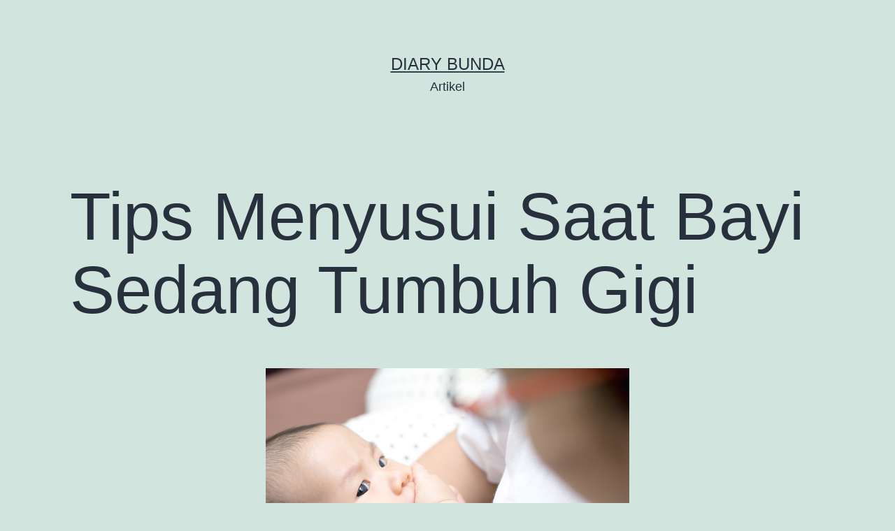

--- FILE ---
content_type: text/html; charset=UTF-8
request_url: https://test-artikel.diarybunda.co.id/2021/05/25/tips-menyusui-saat-bayi-sedang-tumbuh-gigi/
body_size: 8012
content:
<!doctype html>
<html lang="en-US" >
<head>
	<meta charset="UTF-8" />
	<meta name="viewport" content="width=device-width, initial-scale=1" />
	<title>Tips Menyusui Saat Bayi Sedang Tumbuh Gigi &#8211; diary bunda</title>
<link rel='dns-prefetch' href='//s.w.org' />
<link rel="alternate" type="application/rss+xml" title="diary bunda &raquo; Feed" href="https://test-artikel.diarybunda.co.id/feed/" />
<link rel="alternate" type="application/rss+xml" title="diary bunda &raquo; Comments Feed" href="https://test-artikel.diarybunda.co.id/comments/feed/" />
<link rel="alternate" type="application/rss+xml" title="diary bunda &raquo; Tips Menyusui Saat Bayi Sedang Tumbuh Gigi Comments Feed" href="https://test-artikel.diarybunda.co.id/2021/05/25/tips-menyusui-saat-bayi-sedang-tumbuh-gigi/feed/" />
		<script>
			window._wpemojiSettings = {"baseUrl":"https:\/\/s.w.org\/images\/core\/emoji\/13.0.1\/72x72\/","ext":".png","svgUrl":"https:\/\/s.w.org\/images\/core\/emoji\/13.0.1\/svg\/","svgExt":".svg","source":{"concatemoji":"https:\/\/test-artikel.diarybunda.co.id\/wp-includes\/js\/wp-emoji-release.min.js?ver=5.6.16"}};
			!function(e,a,t){var n,r,o,i=a.createElement("canvas"),p=i.getContext&&i.getContext("2d");function s(e,t){var a=String.fromCharCode;p.clearRect(0,0,i.width,i.height),p.fillText(a.apply(this,e),0,0);e=i.toDataURL();return p.clearRect(0,0,i.width,i.height),p.fillText(a.apply(this,t),0,0),e===i.toDataURL()}function c(e){var t=a.createElement("script");t.src=e,t.defer=t.type="text/javascript",a.getElementsByTagName("head")[0].appendChild(t)}for(o=Array("flag","emoji"),t.supports={everything:!0,everythingExceptFlag:!0},r=0;r<o.length;r++)t.supports[o[r]]=function(e){if(!p||!p.fillText)return!1;switch(p.textBaseline="top",p.font="600 32px Arial",e){case"flag":return s([127987,65039,8205,9895,65039],[127987,65039,8203,9895,65039])?!1:!s([55356,56826,55356,56819],[55356,56826,8203,55356,56819])&&!s([55356,57332,56128,56423,56128,56418,56128,56421,56128,56430,56128,56423,56128,56447],[55356,57332,8203,56128,56423,8203,56128,56418,8203,56128,56421,8203,56128,56430,8203,56128,56423,8203,56128,56447]);case"emoji":return!s([55357,56424,8205,55356,57212],[55357,56424,8203,55356,57212])}return!1}(o[r]),t.supports.everything=t.supports.everything&&t.supports[o[r]],"flag"!==o[r]&&(t.supports.everythingExceptFlag=t.supports.everythingExceptFlag&&t.supports[o[r]]);t.supports.everythingExceptFlag=t.supports.everythingExceptFlag&&!t.supports.flag,t.DOMReady=!1,t.readyCallback=function(){t.DOMReady=!0},t.supports.everything||(n=function(){t.readyCallback()},a.addEventListener?(a.addEventListener("DOMContentLoaded",n,!1),e.addEventListener("load",n,!1)):(e.attachEvent("onload",n),a.attachEvent("onreadystatechange",function(){"complete"===a.readyState&&t.readyCallback()})),(n=t.source||{}).concatemoji?c(n.concatemoji):n.wpemoji&&n.twemoji&&(c(n.twemoji),c(n.wpemoji)))}(window,document,window._wpemojiSettings);
		</script>
		<style>
img.wp-smiley,
img.emoji {
	display: inline !important;
	border: none !important;
	box-shadow: none !important;
	height: 1em !important;
	width: 1em !important;
	margin: 0 .07em !important;
	vertical-align: -0.1em !important;
	background: none !important;
	padding: 0 !important;
}
</style>
	<link rel='stylesheet' id='wp-block-library-css'  href='https://test-artikel.diarybunda.co.id/wp-includes/css/dist/block-library/style.min.css?ver=5.6.16' media='all' />
<link rel='stylesheet' id='wp-block-library-theme-css'  href='https://test-artikel.diarybunda.co.id/wp-includes/css/dist/block-library/theme.min.css?ver=5.6.16' media='all' />
<link rel='stylesheet' id='twenty-twenty-one-style-css'  href='https://test-artikel.diarybunda.co.id/wp-content/themes/twentytwentyone/style.css?ver=1.1' media='all' />
<link rel='stylesheet' id='twenty-twenty-one-print-style-css'  href='https://test-artikel.diarybunda.co.id/wp-content/themes/twentytwentyone/assets/css/print.css?ver=1.1' media='print' />
<link rel="https://api.w.org/" href="https://test-artikel.diarybunda.co.id/wp-json/" /><link rel="alternate" type="application/json" href="https://test-artikel.diarybunda.co.id/wp-json/wp/v2/posts/11580" /><link rel="EditURI" type="application/rsd+xml" title="RSD" href="https://test-artikel.diarybunda.co.id/xmlrpc.php?rsd" />
<link rel="wlwmanifest" type="application/wlwmanifest+xml" href="https://test-artikel.diarybunda.co.id/wp-includes/wlwmanifest.xml" /> 
<meta name="generator" content="WordPress 5.6.16" />
<link rel="canonical" href="https://test-artikel.diarybunda.co.id/2021/05/25/tips-menyusui-saat-bayi-sedang-tumbuh-gigi/" />
<link rel='shortlink' href='https://test-artikel.diarybunda.co.id/?p=11580' />
<link rel="alternate" type="application/json+oembed" href="https://test-artikel.diarybunda.co.id/wp-json/oembed/1.0/embed?url=https%3A%2F%2Ftest-artikel.diarybunda.co.id%2F2021%2F05%2F25%2Ftips-menyusui-saat-bayi-sedang-tumbuh-gigi%2F" />
<link rel="alternate" type="text/xml+oembed" href="https://test-artikel.diarybunda.co.id/wp-json/oembed/1.0/embed?url=https%3A%2F%2Ftest-artikel.diarybunda.co.id%2F2021%2F05%2F25%2Ftips-menyusui-saat-bayi-sedang-tumbuh-gigi%2F&#038;format=xml" />
<link rel="pingback" href="https://test-artikel.diarybunda.co.id/xmlrpc.php"><style>.recentcomments a{display:inline !important;padding:0 !important;margin:0 !important;}</style>                <style type="text/css">
                    body[class^="guest-author"] a[href=''] {
                        pointer-events: none;
                        color: inherit;
                        text-decoration: inherit;
                    }
                </style>
</head>

<body class="post-template-default single single-post postid-11580 single-format-standard wp-embed-responsive is-light-theme no-js singular guest-author-2.6">
<div id="page" class="site">
	<a class="skip-link screen-reader-text" href="#content">Skip to content</a>

	
<header id="masthead" class="site-header has-title-and-tagline" role="banner">

	

<div class="site-branding">

	
						<p class="site-title"><a href="https://test-artikel.diarybunda.co.id/">diary bunda</a></p>
			
			<p class="site-description">
			Artikel		</p>
	</div><!-- .site-branding -->
	

</header><!-- #masthead -->

	<div id="content" class="site-content">
		<div id="primary" class="content-area">
			<main id="main" class="site-main" role="main">

<article id="post-11580" class="post-11580 post type-post status-publish format-standard has-post-thumbnail hentry category-menyusui tag-asi tag-bayi tag-biskuit tag-botol-susu tag-bra-menyusui tag-brokoli tag-bulan-12 tag-bulan-4 tag-bulan-5 tag-bulan-6 tag-bulan-7 tag-bulan-9 tag-demam tag-dokter-gigi tag-es-krim tag-finger-food tag-fluoride tag-gigi-berlubang tag-gigi-pertama tag-gusi-bengkak tag-kalsium tag-mainan tag-makanan-manis tag-mpasi tag-pelekatan tag-pertumbuhan-gigi tag-pijat-gusi tag-posisi-menyusui tag-puting-luka tag-puting-susu tag-rewel tag-skrining-kunjungan-dokter tag-teether tag-timun tag-wortel entry">

	<header class="entry-header alignwide">
		<h1 class="entry-title">Tips Menyusui Saat Bayi Sedang Tumbuh Gigi</h1>		
		
			<figure class="post-thumbnail">
				<img width="520" height="312" src="https://test-artikel.diarybunda.co.id/wp-content/uploads/2021/05/shutterstock_410818630.jpg" class="attachment-post-thumbnail size-post-thumbnail wp-post-image" alt="menyusui bayi tumbuh gigi" srcset="https://test-artikel.diarybunda.co.id/wp-content/uploads/2021/05/shutterstock_410818630.jpg 520w, https://test-artikel.diarybunda.co.id/wp-content/uploads/2021/05/shutterstock_410818630-300x180.jpg 300w" sizes="(max-width: 520px) 100vw, 520px" style="width:100%;height:60%;max-width:520px;" />							</figure><!-- .post-thumbnail -->

					</header>

	<div class="entry-content">
		
<p>Bayangkan bila Bunda baru memiliki bayi, dan harus menyusui terus menerus setiap harinya, kemudian mengalami trauma karena kebiasaan Si Kecil yang suka menggigit puting ibu. Mencari solusi dari ketidaknyamanan menyusui saat bayi tumbuh gigi adalah kunci agar Bunda dan Si Kecil sama-sama nyaman.</p>



<h2><strong>Kapan Si Kecil Tumbuh Gigi</strong></h2>



<div class="wp-block-image"><figure class="aligncenter size-large"><img loading="lazy" width="338" height="225" src="http://test-artikel.diarybunda.co.id/wp-content/uploads/2021/05/menyusui-bayi-tumbuh-gigi.jpeg" alt="menyusui bayi tumbuh gigi" class="wp-image-11586" srcset="https://test-artikel.diarybunda.co.id/wp-content/uploads/2021/05/menyusui-bayi-tumbuh-gigi.jpeg 338w, https://test-artikel.diarybunda.co.id/wp-content/uploads/2021/05/menyusui-bayi-tumbuh-gigi-300x200.jpeg 300w" sizes="(max-width: 338px) 100vw, 338px" /></figure></div>



<p>Bayi mengalami pertumbuhan gigi pertama kali saat berusia 4 sampai 7 bulan. Gejalanya dapat dilihat dari frekuensi menangis bayi yang lebih sering dari biasanya. </p>



<p>Liur yang banyak keluar, kebiasaan baru menggigit mainan, dan dapat juga disertai demam adalah pertanda lain gigi bayi hendak tumbuh.</p>



<p>Salah satu cara mengatasi Si Kecil yang rewel saat sedang tumbuh gigi adalah dengan mengalihkan perhatiannya. Karena di masa menyusui saat bayi tumbuh gigi, bayi akan lebih tertarik untuk menghilangkan rasa gatal dan sakit pada gusi yang akan tumbuh gigi daripada menyusui.</p>



<p>Namun, ibu disarankan untuk tetap menyusui Si Kecil, dan tidak trauma menyusui saat bayi tumbuh gigi karena kebiasaan barunya menggigit puting. </p>



<p>Namun, jangan memaksa bila Si Kecil menolak. Cukup dekatkan payudara pada Si Kecil sesering mungkin untuk menawarkan ASI, agar ia dapat menyusui di saat ia merasa nyaman.</p>



<h2><strong>Cara Menyusui Saat Bayi Tumbuh Gigi</strong></h2>



<div class="wp-block-image"><figure class="aligncenter size-large is-resized"><img src="http://test-artikel.diarybunda.co.id/wp-content/uploads/2021/05/menyusui-bayi-tumbuh-gigi-2.jpeg" alt="" class="wp-image-11588" width="520"/></figure></div>



<p>Jangan kapok menyusui si Kecil saat dia sedang tumbuh gigi ya, Bun. Coba lakukan beberapa hal ini agar sesi menyusui menjadi lebih tenang.</p>



<h3><strong>Berikan teether</strong></h3>



<p>Berikan <em>teether</em> atau handuk dingin untuk digigit bayi sebelum dan sesudah menyusu untuk meredakan bengkak dan nyeri pada gusi si Kecil.</p>



<h3><strong>Pijat gusi</strong></h3>



<p>Berikan pijatan lembut pada gusi yang akan tumbuh gigi sebelum menyusu. Biasanya, gigi yang pertama muncul adalah gigi bawah bagian depan. </p>



<p>Ibu dapat memijat langsung dengan jari atau menggunakan kain lembut yang bersih dan sudah dibasahi air. Sebelum memijat, pastikan Ibu telah mencuci tangan.</p>



<h3><strong>Atur posisi menyusui</strong></h3>



<p>Jika puting payudara Ibu terluka atau terasa nyeri, atur posisi menyusu agar tetap nyaman. Pastikan pelekatan mulut Si Kecil pada payudara benar dan Si Kecil terdengar menelan ASI, bukan hanya mengecap.</p>



<h3><strong>Pastikan mulut si Kecil terbuka lebar</strong></h3>



<p>Ketika sedang menyusu, pastikan mulut terbuka lebar agar lidah Si Kecil dapat menjulur dan memerah payudara agar ASI bisa keluar. Pada posisi ini, lidah yang terjulur akan menutupi gigi bawah Si Kecil, puting tidak tergigit. </p>



<p>Jika Si Kecil akan menggigit, Ibu akan merasakan ia menarik lidahnya ke belakang. Pada saat itu, Ibu bisa menyelipkan jari kelingking ke mulut Si Kecil, agar ia tidak menggigit puting. </p>



<p>Jika si Kecil terlanjur menggigit puting, hentikan sebentar proses menyusui, dan sampaikan pada bayi dengan perlahan bahwa Ibu merasa nyeri dan tidak nyaman jika puting digigit.</p>



<h3><strong>Berikan finger food</strong></h3>



<p>Berikan <em>finger food</em> yang sudah didinginkan sebentar di dalam kulkas, misalnya potongan timun, wortel, labu siam, brokoli yang dikukus atau semangka. Biskuit agak keras&nbsp; juga dapat diberikan untuk mengatasi rasa gatal pada gusinya.</p>



<h2><strong>Cara Mengatasi Puting Lecet</strong></h2>



<div class="wp-block-image"><figure class="aligncenter size-large"><img loading="lazy" width="520" height="336" src="http://test-artikel.diarybunda.co.id/wp-content/uploads/2021/05/menyusui-bayi-tumbuh-gigi-3-e1621937884503.jpeg" alt="" class="wp-image-11589"/></figure></div>



<p>Akibat si Kecil yang sering menggigit saat menyusui, akibatnya besar kemungkinan puting akan menjadi lecet. Jangan putus asa ya, Bunda. Coba lakukan beberapa perawatan sederhana ini:</p>



<ul><li>Keluarkan sedikit ASI untuk membasahi puting sebelum proses menyusu dimulai.</li><li>Biarkan puting kering sebelum berpakaian lagi.</li><li>Hindari pemakaian sabun pada puting payudara karena dapat membuat kulit Anda kering.</li><li>Berikan kompres hangat ke puting payudara.</li><li>Biasakan mulai menyusui dari bagian payudara yang tidak terasa sakit terlebih dahulu.</li><li>Gunakan bra menyusui yang terbuat dari bahan katun agar sirkulasi udara pada payudara berjalan baik.</li></ul>



<h2><strong>Tips&nbsp; Gigi Sehat&nbsp; Bayi</strong></h2>



<div class="wp-block-image"><figure class="aligncenter size-large"><img loading="lazy" width="520" height="342" src="http://test-artikel.diarybunda.co.id/wp-content/uploads/2021/05/menyusui-bayi-tumbuh-gigi-1-e1621937662625.jpeg" alt="menyusui bayi tumbuh gigi" class="wp-image-11587"/></figure></div>



<p>Si Kecil yang sedang mengalami proses tumbuh gigi adalah sesuatu yang menandakan bahwa dia sedang bertumbuh. </p>



<p>Untuk memastikan giginya sehat, Bunda bisa membantunya dengan mempraktikkan tips ini:</p>



<h3><strong>Pastikan asupan gizinya tercukupi</strong></h3>



<p>Berikan makanan sesuai prinsip gizi seimbang dan sesuai dengan usia anak, seperti memberikan MPASI saat bayi usia 6 bulan, mulai memberikan makanan agak kasar saat bayi usia 9 bulan, dan mulai mengonsumsi makanan keluarga saat usia 1 tahun. </p>



<p>Upayakan anak terus belajar mengunyah agar rahang dan giginya kuat, serta dapat tumbuh dan berkembang dengan baik.</p>



<h3><strong>Berikan makanan mengandung kalsium dan fluoride</strong></h3>



<p>Makan makanan yang mengandung kalsium dan fluoride agar struktur gigi menjadi kuat, terutama untuk pembentukan gigi permanennya.</p>



<h3><strong>Bersihkan mulutnya setelah makan atau menyusu</strong></h3>



<p>Bersihkan rongga mulut usai makan atau menyusu untuk menjaga kebersihan rongga mulut. Setelah gigi muncul, kontrol ke dokter gigi secara rutin setiap 6 bulan sekali.</p>



<h3><strong>Hindari memberikan susu sambil tiduran</strong></h3>



<p>Hindari memberikan ASI atau susu dari botol, terlebih sambil tiduran. Tidur sambil minum susu membuat sisa susu menempel di gigi dan mengendap, sehingga dapat menimbulkan lubang.&nbsp;</p>



<h3><strong>Hindari memberikan makanan terlalu manis</strong></h3>



<p>Hindari memberikan makanan dan minuman yang terlalu manis, terlalu panas, dan terlalu dingin pada anak.</p>



<p></p>



<p><strong>Sumber</strong>:</p>



<p>Klikdokter. 2019. Tetap Nyaman Menyusui saat Bayi Sedang Tumbuh Gigi.</p>



<p>Todays Parent. 2020. Everything You Need to Know about Teething. </p>



<p>Verywell Family. 2018. Breastfeeding When Your Baby Is Teething.</p>



<p></p>



<p></p>
	</div><!-- .entry-content -->

	<footer class="entry-footer default-max-width">
		<div class="posted-by"><span class="posted-on">Published <time class="entry-date published updated" datetime="2021-05-25T10:18:18+00:00">May 25, 2021</time></span></div><div class="post-taxonomies"><span class="cat-links">Categorized as <a href="https://test-artikel.diarybunda.co.id/category/baby/baby-articles/perawatan-si-kecil/menyusui/" rel="category tag">Menyusui</a> </span><span class="tags-links">Tagged <a href="https://test-artikel.diarybunda.co.id/tag/asi/" rel="tag">ASI</a>, <a href="https://test-artikel.diarybunda.co.id/tag/bayi/" rel="tag">Bayi</a>, <a href="https://test-artikel.diarybunda.co.id/tag/biskuit/" rel="tag">Biskuit</a>, <a href="https://test-artikel.diarybunda.co.id/tag/botol-susu/" rel="tag">Botol Susu</a>, <a href="https://test-artikel.diarybunda.co.id/tag/bra-menyusui/" rel="tag">Bra Menyusui</a>, <a href="https://test-artikel.diarybunda.co.id/tag/brokoli/" rel="tag">Brokoli</a>, <a href="https://test-artikel.diarybunda.co.id/tag/bulan-12/" rel="tag">Bulan 12</a>, <a href="https://test-artikel.diarybunda.co.id/tag/bulan-4/" rel="tag">Bulan 4</a>, <a href="https://test-artikel.diarybunda.co.id/tag/bulan-5/" rel="tag">Bulan 5</a>, <a href="https://test-artikel.diarybunda.co.id/tag/bulan-6/" rel="tag">Bulan 6</a>, <a href="https://test-artikel.diarybunda.co.id/tag/bulan-7/" rel="tag">Bulan 7</a>, <a href="https://test-artikel.diarybunda.co.id/tag/bulan-9/" rel="tag">Bulan 9</a>, <a href="https://test-artikel.diarybunda.co.id/tag/demam/" rel="tag">Demam</a>, <a href="https://test-artikel.diarybunda.co.id/tag/dokter-gigi/" rel="tag">Dokter Gigi</a>, <a href="https://test-artikel.diarybunda.co.id/tag/es-krim/" rel="tag">Es Krim</a>, <a href="https://test-artikel.diarybunda.co.id/tag/finger-food/" rel="tag">Finger Food</a>, <a href="https://test-artikel.diarybunda.co.id/tag/fluoride/" rel="tag">Fluoride</a>, <a href="https://test-artikel.diarybunda.co.id/tag/gigi-berlubang/" rel="tag">Gigi Berlubang</a>, <a href="https://test-artikel.diarybunda.co.id/tag/gigi-pertama/" rel="tag">Gigi Pertama</a>, <a href="https://test-artikel.diarybunda.co.id/tag/gusi-bengkak/" rel="tag">Gusi Bengkak</a>, <a href="https://test-artikel.diarybunda.co.id/tag/kalsium/" rel="tag">Kalsium</a>, <a href="https://test-artikel.diarybunda.co.id/tag/mainan/" rel="tag">Mainan</a>, <a href="https://test-artikel.diarybunda.co.id/tag/makanan-manis/" rel="tag">Makanan Manis</a>, <a href="https://test-artikel.diarybunda.co.id/tag/mpasi/" rel="tag">MPASI</a>, <a href="https://test-artikel.diarybunda.co.id/tag/pelekatan/" rel="tag">Pelekatan</a>, <a href="https://test-artikel.diarybunda.co.id/tag/pertumbuhan-gigi/" rel="tag">Pertumbuhan Gigi</a>, <a href="https://test-artikel.diarybunda.co.id/tag/pijat-gusi/" rel="tag">Pijat Gusi</a>, <a href="https://test-artikel.diarybunda.co.id/tag/posisi-menyusui/" rel="tag">Posisi Menyusui</a>, <a href="https://test-artikel.diarybunda.co.id/tag/puting-luka/" rel="tag">Puting Luka</a>, <a href="https://test-artikel.diarybunda.co.id/tag/puting-susu/" rel="tag">Puting Susu</a>, <a href="https://test-artikel.diarybunda.co.id/tag/rewel/" rel="tag">Rewel</a>, <a href="https://test-artikel.diarybunda.co.id/tag/skrining-kunjungan-dokter/" rel="tag">Skrining &amp; Kunjungan Dokter</a>, <a href="https://test-artikel.diarybunda.co.id/tag/teether/" rel="tag">Teether</a>, <a href="https://test-artikel.diarybunda.co.id/tag/timun/" rel="tag">Timun</a>, <a href="https://test-artikel.diarybunda.co.id/tag/wortel/" rel="tag">Wortel</a></span></div>	</footer><!-- .entry-footer -->

				<div class="author-bio show-avatars">
		<img alt='' src='https://test-artikel.diarybunda.co.id/wp-content/uploads/2021/04/Dr.-Mutia-Winanda-150x150.jpeg' srcset='https://test-artikel.diarybunda.co.id/wp-content/uploads/2021/04/Dr.-Mutia-Winanda-150x150.jpeg 2x' class='avatar avatar-85 photo' height='85' width='85' loading='lazy'/>		<div class="author-bio-content">
			<h2 class="author-title">By dr. Mutia Winanda, M.Gizi, Sp. GK</h2>
			<p class="author-description"> Dokter Spesialis Gizi Klinik dan Konselor Laktasi</p><!-- .author-description -->
			<a class="author-link" href="" rel="author">View all of dr. Mutia Winanda, M.Gizi, Sp. GK&#039;s posts.</a>		</div><!-- .author-bio-content -->
	</div><!-- .author-bio -->
	
</article><!-- #post-11580 -->

<div id="comments" class="comments-area default-max-width show-avatars">

	
		<div id="respond" class="comment-respond">
		<h2 id="reply-title" class="comment-reply-title">Leave a comment <small><a rel="nofollow" id="cancel-comment-reply-link" href="/2021/05/25/tips-menyusui-saat-bayi-sedang-tumbuh-gigi/#respond" style="display:none;">Cancel reply</a></small></h2><form action="https://test-artikel.diarybunda.co.id/wp-comments-post.php" method="post" id="commentform" class="comment-form" novalidate><p class="comment-notes"><span id="email-notes">Your email address will not be published.</span> Required fields are marked <span class="required">*</span></p><p class="comment-form-comment"><label for="comment">Comment</label> <textarea id="comment" name="comment" cols="45" rows="5" maxlength="65525" required="required"></textarea></p><p class="comment-form-author"><label for="author">Name <span class="required">*</span></label> <input id="author" name="author" type="text" value="" size="30" maxlength="245" required='required' /></p>
<p class="comment-form-email"><label for="email">Email <span class="required">*</span></label> <input id="email" name="email" type="email" value="" size="30" maxlength="100" aria-describedby="email-notes" required='required' /></p>
<p class="comment-form-url"><label for="url">Website</label> <input id="url" name="url" type="url" value="" size="30" maxlength="200" /></p>
<p class="comment-form-cookies-consent"><input id="wp-comment-cookies-consent" name="wp-comment-cookies-consent" type="checkbox" value="yes" /> <label for="wp-comment-cookies-consent">Save my name, email, and website in this browser for the next time I comment.</label></p>
<p class="form-submit"><input name="submit" type="submit" id="submit" class="submit" value="Post Comment" /> <input type='hidden' name='comment_post_ID' value='11580' id='comment_post_ID' />
<input type='hidden' name='comment_parent' id='comment_parent' value='0' />
</p></form>	</div><!-- #respond -->
	
</div><!-- #comments -->

	<nav class="navigation post-navigation" role="navigation" aria-label="Posts">
		<h2 class="screen-reader-text">Post navigation</h2>
		<div class="nav-links"><div class="nav-previous"><a href="https://test-artikel.diarybunda.co.id/2021/05/25/mengetahui-kondisi-bayi-baru-lahir-lewat-tes-apgar/" rel="prev"><p class="meta-nav"><svg class="svg-icon" width="24" height="24" aria-hidden="true" role="img" focusable="false" viewBox="0 0 24 24" fill="none" xmlns="http://www.w3.org/2000/svg"><path fill-rule="evenodd" clip-rule="evenodd" d="M20 13v-2H8l4-4-1-2-7 7 7 7 1-2-4-4z" fill="currentColor"/></svg>Previous post</p><p class="post-title">Mengetahui Kondisi Bayi Baru Lahir lewat Tes APGAR</p></a></div><div class="nav-next"><a href="https://test-artikel.diarybunda.co.id/2021/05/27/4-masalah-menyusui-di-bulan-pertama/" rel="next"><p class="meta-nav">Next post<svg class="svg-icon" width="24" height="24" aria-hidden="true" role="img" focusable="false" viewBox="0 0 24 24" fill="none" xmlns="http://www.w3.org/2000/svg"><path fill-rule="evenodd" clip-rule="evenodd" d="m4 13v-2h12l-4-4 1-2 7 7-7 7-1-2 4-4z" fill="currentColor"/></svg></p><p class="post-title">4 Masalah Menyusui di Bulan Pertama</p></a></div></div>
	</nav>			</main><!-- #main -->
		</div><!-- #primary -->
	</div><!-- #content -->

	
	<aside class="widget-area">
		<section id="search-2" class="widget widget_search"><form role="search"  method="get" class="search-form" action="https://test-artikel.diarybunda.co.id/">
	<label for="search-form-1">Search&hellip;</label>
	<input type="search" id="search-form-1" class="search-field" value="" name="s" />
	<input type="submit" class="search-submit" value="Search" />
</form>
</section>
		<section id="recent-posts-2" class="widget widget_recent_entries">
		<h2 class="widget-title">Recent Posts</h2><nav role="navigation" aria-label="Recent Posts">
		<ul>
											<li>
					<a href="https://test-artikel.diarybunda.co.id/2025/09/19/seperti-daging-keluar-dari-miss-v-setelah-melahirkan-normalkah/">Seperti Daging Keluar dari Miss V setelah Melahirkan, Normalkah?</a>
									</li>
											<li>
					<a href="https://test-artikel.diarybunda.co.id/2025/09/19/tokolitik-obat-untuk-menghentikan-kontraksi-rahim/">Tokolitik, Obat untuk Menghentikan Kontraksi Rahim</a>
									</li>
											<li>
					<a href="https://test-artikel.diarybunda.co.id/2025/09/19/janin-15-minggu-indra-pendengarannya-mulai-berfungsi/">Janin 15 Minggu, Indra Pendengarannya Mulai Berfungsi</a>
									</li>
											<li>
					<a href="https://test-artikel.diarybunda.co.id/2025/09/18/janin-14-minggu-bentuk-tubuhnya-makin-terlihat-sempurna/">Janin 14 Minggu, Bentuk Tubuhnya Makin Terlihat Sempurna</a>
									</li>
											<li>
					<a href="https://test-artikel.diarybunda.co.id/2025/09/18/berapa-lama-operasi-caesar-eracs-ini-waktu-prosedurnya/">Berapa Lama Operasi Caesar ERACS? Ini Waktu Prosedurnya</a>
									</li>
					</ul>

		</nav></section><section id="recent-comments-2" class="widget widget_recent_comments"><h2 class="widget-title">Recent Comments</h2><nav role="navigation" aria-label="Recent Comments"><ul id="recentcomments"></ul></nav></section>	</aside><!-- .widget-area -->


	<footer id="colophon" class="site-footer" role="contentinfo">

				<div class="site-info">
			<div class="site-name">
																						<a href="https://test-artikel.diarybunda.co.id/">diary bunda</a>
																		</div><!-- .site-name -->
			<div class="powered-by">
				Proudly powered by <a href="https://wordpress.org/">WordPress</a>.			</div><!-- .powered-by -->

		</div><!-- .site-info -->
	</footer><!-- #colophon -->

</div><!-- #page -->

<script>document.body.classList.remove("no-js");</script>	<script>
	if ( -1 !== navigator.userAgent.indexOf( 'MSIE' ) || -1 !== navigator.appVersion.indexOf( 'Trident/' ) ) {
		document.body.classList.add( 'is-IE' );
	}
	</script>
	<script src='https://test-artikel.diarybunda.co.id/wp-includes/js/comment-reply.min.js?ver=5.6.16' id='comment-reply-js'></script>
<script id='twenty-twenty-one-ie11-polyfills-js-after'>
( Element.prototype.matches && Element.prototype.closest && window.NodeList && NodeList.prototype.forEach ) || document.write( '<script src="https://test-artikel.diarybunda.co.id/wp-content/themes/twentytwentyone/assets/js/polyfills.js?ver=1.1"></scr' + 'ipt>' );
</script>
<script src='https://test-artikel.diarybunda.co.id/wp-content/themes/twentytwentyone/assets/js/responsive-embeds.js?ver=1.1' id='twenty-twenty-one-responsive-embeds-script-js'></script>
<script src='https://test-artikel.diarybunda.co.id/wp-includes/js/wp-embed.min.js?ver=5.6.16' id='wp-embed-js'></script>
	<script>
	/(trident|msie)/i.test(navigator.userAgent)&&document.getElementById&&window.addEventListener&&window.addEventListener("hashchange",(function(){var t,e=location.hash.substring(1);/^[A-z0-9_-]+$/.test(e)&&(t=document.getElementById(e))&&(/^(?:a|select|input|button|textarea)$/i.test(t.tagName)||(t.tabIndex=-1),t.focus())}),!1);
	</script>
	
</body>
</html>
